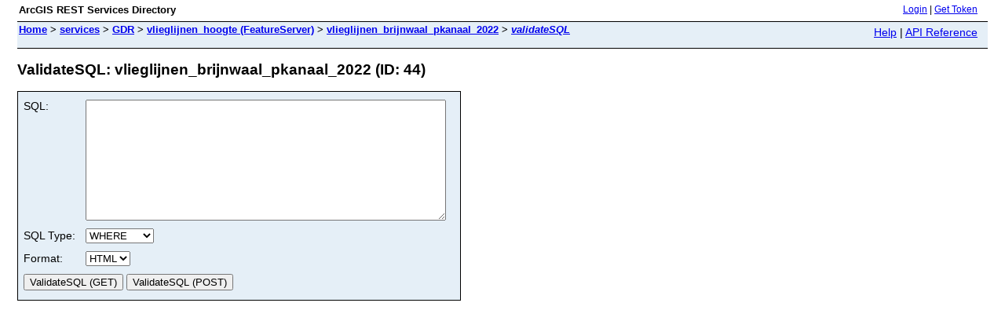

--- FILE ---
content_type: text/html;charset=utf-8
request_url: https://geo.rijkswaterstaat.nl/arcgis/rest/services/GDR/vlieglijnen_hoogte/FeatureServer/44/validateSQL
body_size: 895
content:
<html lang="en">
<head>
<title>ValidateSQL: vlieglijnen_brijnwaal_pkanaal_2022 (ID: 44)</title>
<link href="/arcgis/rest/static/main.css" rel="stylesheet" type="text/css"/>
</head>
<body>
<table width="100%" class="userTable">
<tr>
<td class="titlecell">
ArcGIS REST Services Directory
</td>
<td align="right">
<a href="https://geo.rijkswaterstaat.nl/arcgis/rest/login">Login</a>
| <a href="https://geo.rijkswaterstaat.nl/arcgis/tokens/">Get Token</a>
</td>
</tr>
</table>
<table width="100%" class="navTable">
<tr valign="top">
<td class="breadcrumbs">
<a href="/arcgis/rest/services">Home</a>
&gt; <a href="/arcgis/rest/services">services</a>
&gt; <a href="/arcgis/rest/services/GDR">GDR</a>
&gt; <a href="/arcgis/rest/services/GDR/vlieglijnen_hoogte/FeatureServer">vlieglijnen_hoogte (FeatureServer)</a>
&gt; <a href="/arcgis/rest/services/GDR/vlieglijnen_hoogte/FeatureServer/44">vlieglijnen_brijnwaal_pkanaal_2022</a>
&gt; <a href="/arcgis/rest/services/GDR/vlieglijnen_hoogte/FeatureServer/44/validateSQL"><i>validateSQL</i></a>
</td>
<td align="right">
<a href="https://geo.rijkswaterstaat.nl/arcgis/sdk/rest/02ss/02ss00000057000000.htm" target="_blank">Help</a> | <a href="https://geo.rijkswaterstaat.nl/arcgis/rest/services/GDR/vlieglijnen_hoogte/FeatureServer/44/validateSQL?f=help" target="_blank">API Reference</a>
</td>
</tr>
</table><h2>ValidateSQL: vlieglijnen_brijnwaal_pkanaal_2022 (ID: 44)</h2>
<div class="rbody">
<div style="color:#ff6666"> </div><form name="sdform" action="/arcgis/rest/services/GDR/vlieglijnen_hoogte/FeatureServer/44/validateSQL">
<table class="formTable">
<tr valign="top">
<td><label for="sql">SQL:</label></td>
<td>
<textarea id="sql" name="sql" rows="10" cols="55"></textarea>
</td>
</tr>
<tr>
<td><label for="sqlType">SQL Type:</label></td>
<td>
<select id="sqlType" name="sqlType">
<option value="where">WHERE</option>
<option value="expression">Expression</option>
<option value="statement">Statement</option>
</select>
</td>
</tr>
<tr>
<td><label for="f">Format:</label></td>
<td>
<select id="f" name="f">
<option value="html">HTML</option>
<option value="pjson">JSON</option>
</select>
</td>
</tr>
<tr>
<td colspan="2" align="left">
<input type="submit" value="ValidateSQL (GET)" />
<input type="submit" onclick="this.form.method = 'post';" value="ValidateSQL (POST)" />
</td>
</tr>
</table>
</form>
<script type="text/javascript">
document.forms.sdform.fields.focus();
</script>
</div>
<br/><br/>
</body>
</html>
